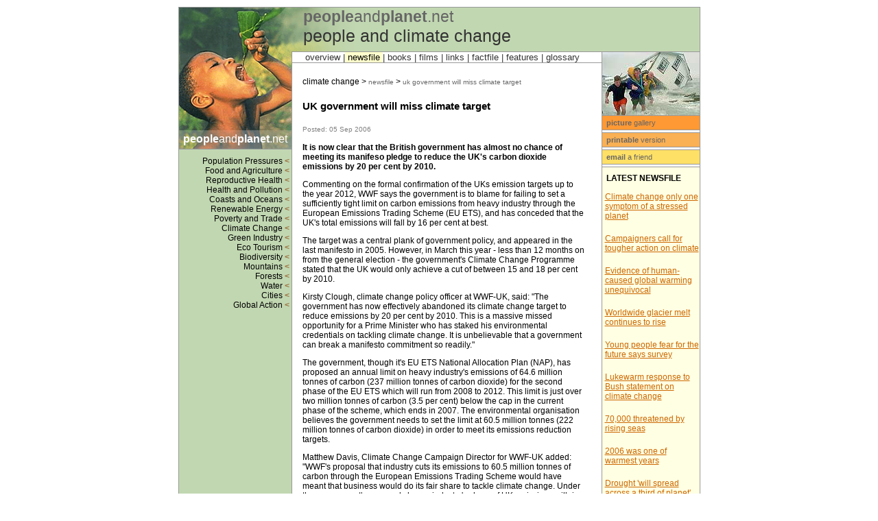

--- FILE ---
content_type: text/html; charset=utf-8
request_url: https://peopleandplanet.net/doc.php?id=2827
body_size: 5924
content:
<!DOCTYPE HTML PUBLIC "-//W3C//DTD HTML 4.0 Transitional//EN">
<html>
<head>
  <title>peopleandplanet.net > climate change > newsfile > uk government will miss climate target</title>
  <meta name="description" content="People and the Planet's web site on population and environment issues.">
  <meta name="keywords" content="Impact of population on the environmentPopulation pressure and the environment. People & the Planet, people and planet, people and the planet, People & Planet, population, demography, population pressure, global population, people, human development, development, poverty, AIDS, HIV/AIDS, sustainable development, consumption, waste, toxic waste, pollution, health, environmental health, health and environment, environmental degradation, food, agriculture, sustainable agriculture, soil erosion, desertification, reproductive health, family planning, human settlements, urbanization, urban planning, cities, marine, coasts, oceans, lakes, seas, inland seas, rivers, coral reefs, renewable energy, sustainable energy, green transport, climate change, global warming, greenhouse gases, green industry, ecotourism, eco-tourism, sustainable tourism, mountains, wildlife, biodiversity, biodiversity hotspots, species, endangered species, conservation, ecology, forests, tropical forests, rainforests, water, freshwater, fresh water, women, women's development, women and environment, status of women, educating girls, environmental refugees, geography, environment, natural habitats, wetlands, environmental education, development education, world, global, planet, environment.">
  <link rel="StyleSheet" href="styles/patp.css" type="text/css">
</head>
<body>
  
  <div align="center">
    <table cellpadding="0" cellspacing="0" width="756" border="0">
      <tr valign="top">
        <td bgcolor="#999999"><img src="images/dot999999.gif" width="1" height="1" alt="" border="0"></td>
        <td bgcolor="#999999"><img src="images/dot999999.gif" width="164" height="1" alt="" border="0"></td>
        <td bgcolor="#999999"><img src="images/dot999999.gif" width="1" height="1" alt="" border="0"></td>
        <td bgcolor="#999999"><img src="images/dot999999.gif" width="11" height="1" alt="" border="0"></td>
        <td bgcolor="#999999"><img src="images/dot999999.gif" width="436" height="1" alt="" border="0"></td>
        <td bgcolor="#999999"><img src="images/dot999999.gif" width="1" height="1" alt="" border="0"></td>
        <td bgcolor="#999999"><img src="images/dot999999.gif" width="141" height="1" alt="" border="0"></td>
        <td bgcolor="#999999"><img src="images/dot999999.gif" width="1" height="1" alt="" border="0"></td>
      </tr>
      <tr valign="top">
        <td bgcolor="#999999"><img src="images/dot999999.gif" width="1" height="1" alt="" border="0"></td>
        <td colspan="3" bgcolor="#C1D7B1" background="images/boytopfill.gif"><img src="images/boytop.gif" width="176" height="64" alt="Drinking rainwater from banana leaf, Nigeria. (c) I. Uwanaka/UNEP" border="0"></td>
        <td bgcolor="#C1D7B1" background="images/topbk.gif">
<span class="peopleand"><b>people</b>and<b>planet</b>.net</span><br>
        <span class="mainhead">people and climate change</span>
</td>
        <td bgcolor="#C1D7B1" colspan="2" valign="top">
          
          
        </td>
        <td bgcolor="#999999"><img src="images/dot999999.gif" width="1" height="1" alt="" border="0"></td>
      </tr>
      <tr valign="top">
        <td bgcolor="#999999"><img src="images/dot999999.gif" width="1" height="1" alt="" border="0"></td>
        <td bgcolor="#C1D7B1">
          <table cellpadding="0" cellspacing="0" width="164" border="0">
            <tr valign="top">
              <td><img src="images/boybot.gif" width="164" height="115" alt="Drinking rainwater from banana leaf, Nigeria. (c) I. Uwanaka/UNEP" border="0"></td>
            </tr>
            <tr valign="middle">
              <td background="images/boyurl.gif" height="27" align="center"><a class="patp_url_left" href="/"><b>people</b>and<b>planet</b>.net</a></td>
            </tr>
            <tr valign="top">
              <td bgcolor="#999999"><img src="images/dot999999.gif" width="164" height="1" alt="" border="0"></td>
            </tr>
            <tr valign="top">
              <td bgcolor="#C1D7B1"><img src="images/dotC1D7B1.gif" width="164" height="10" alt="" border="0"></td>
            </tr>
            <tr valign="top">
              <td background="images/dotC1D7B1.gif" align="right">
                <table border="0" cellspacing="0" cellpadding="0">
                  <tr>
                    <td align="right">Population Pressures <span class="point"><b><</b></span>
</td>
                    <td width="3"> </td>
                  </tr>
                  <tr>
                    <td align="right">Food and Agriculture <span class="point"><b><</b></span>
</td>
                    <td width="3"> </td>
                  </tr>
                  <tr>
                    <td align="right">Reproductive Health <span class="point"><b><</b></span>
</td>
                    <td width="3"> </td>
                  </tr>
                  <tr>
                    <td align="right">Health and Pollution <span class="point"><b><</b></span>
</td>
                    <td width="3"> </td>
                  </tr>
                  <tr>
                    <td align="right">Coasts and Oceans <span class="point"><b><</b></span>
</td>
                    <td width="3"> </td>
                  </tr>
                  <tr>
                    <td align="right">Renewable Energy <span class="point"><b><</b></span>
</td>
                    <td width="3"> </td>
                  </tr>
                  <tr>
                    <td align="right">Poverty and Trade <span class="point"><b><</b></span>
</td>
                    <td width="3"> </td>
                  </tr>
                  <tr>
                    <td align="right">Climate Change <span class="point"><b><</b></span>
</td>
                    <td width="3"> </td>
                  </tr>
                  <tr>
                    <td align="right">Green Industry <span class="point"><b><</b></span>
</td>
                    <td width="3"> </td>
                  </tr>
                  <tr>
                    <td align="right">Eco Tourism <span class="point"><b><</b></span>
</td>
                    <td width="3"> </td>
                  </tr>
                  <tr>
                    <td align="right">Biodiversity <span class="point"><b><</b></span>
</td>
                    <td width="3"> </td>
                  </tr>
                  <tr>
                    <td align="right">Mountains <span class="point"><b><</b></span>
</td>
                    <td width="3"> </td>
                  </tr>
                  <tr>
                    <td align="right">Forests <span class="point"><b><</b></span>
</td>
                    <td width="3"> </td>
                  </tr>
                  <tr>
                    <td align="right">Water <span class="point"><b><</b></span>
</td>
                    <td width="3"> </td>
                  </tr>
                  <tr>
                    <td align="right">Cities <span class="point"><b><</b></span>
</td>
                    <td width="3"> </td>
                  </tr>
                  <tr>
                    <td align="right">Global Action <span class="point"><b><</b></span>
</td>
                    <td width="3"> </td>
                  </tr>
                </table>
                <p></p> <br>
                <div align="center">
                  
                </div>
              </td>
            </tr>
          </table>
        </td>
        <td bgcolor="#999999"><img src="images/dot999999.gif" width="1" height="1" alt="" border="0"></td>
        <td colspan="2" rowspan="2">
          <table cellpadding="0" cellspacing="0" width="447" border="0">
            <tr>
              <td bgcolor="#999999"><img src="images/dot999999.gif" width="11" height="1" alt="" border="0"></td>
              <td bgcolor="#999999"><img src="images/dot999999.gif" width="436" height="1" alt="" border="0"></td>
            </tr>
            <tr valign="middle">
              <td> </td>
              <td class="toptable"> overview |<a href="section.php?section=8&topic=2" class="toplinkselected"> newsfile </a>|<a href="section.php?section=8&topic=3" class="toplink"> books </a>|<a href="section.php?section=8&topic=4" class="toplink"> films </a>|<a href="section.php?section=8&topic=5" class="toplink"> links </a>|<a href="section.php?section=8&topic=6" class="toplink"> factfile </a>|<a href="section.php?section=8&topic=7" class="toplink"> features </a>|<a href="section.php?section=8&topic=8" class="toplink"> glossary </a>
</td>
            </tr>
            <tr>
              <td bgcolor="#999999"><img src="images/dot999999.gif" width="11" height="1" alt="" border="0"></td>
              <td bgcolor="#999999"><img src="images/dot999999.gif" width="436" height="1" alt="" border="0"></td>
            </tr>
            <tr>
              <td bgcolor="#FFFFFF"><img src="images/dotwhite.gif" width="11" height="1" alt="" border="0"></td>
              <td bgcolor="#FFFFFF"><img src="images/dotwhite.gif" width="1" height="20" alt="" border="0"></td>
            </tr>
            <tr valign="top">
              <td bgcolor="#FFFFFF"><img src="images/dotwhite.gif" width="15" height="1" alt="" border="0"></td>
              <td>
                <table cellpadding="0" cellspacing="0" width="95%" border="0">
                  <tr valign="top">
                    <td colspan="2">
                      <span class="urhere">climate change > <a href="section.php?section=8&topic=2">newsfile</a> > <a href="doc.php?section=8&id=2827">uk government will miss climate target</a></span>
                      <p></p>
                      <h4>UK government will miss climate target</h4>
<font size="-2" color="gray">Posted: 05 Sep 2006</font><br>
                      <br>
                      <b>It is now clear that the British government has almost no chance of meeting its manifeso pledge to reduce the UK's carbon dioxide emissions by 20 per cent by 2010.</b>
                      <p>Commenting on the formal confirmation of the UKs emission targets up to the year 2012, WWF says the government is to blame for failing to set a sufficiently tight limit on carbon emissions from heavy industry through the European Emissions Trading Scheme (EU ETS), and has conceded that the UK's total emissions will fall by 16 per cent at best.<br></p>
                      <p align="left">The target was a central plank of government policy, and appeared in the last manifesto in 2005. However, in March this year - less than 12 months on from the general election - the government's Climate Change Programme stated that the UK would only achieve a cut of between 15 and 18 per cent by 2010.<br></p>
                      <p align="left">Kirsty Clough, climate change policy officer at WWF-UK, said: "The government has now effectively abandoned its climate change target to reduce emissions by 20 per cent by 2010. This is a massive missed opportunity for a Prime Minister who has staked his environmental credentials on tackling climate change. It is unbelievable that a government can break a manifesto commitment so readily."<br></p>
                      <p align="left">The government, though it's EU ETS National Allocation Plan (NAP), has proposed an annual limit on heavy industry's emissions of 64.6 million tonnes of carbon (237 million tonnes of carbon dioxide) for the second phase of the EU ETS which will run from 2008 to 2012. This limit is just over two million tonnes of carbon (3.5 per cent) below the cap in the current phase of the scheme, which ends in 2007. The environmental organisation believes the government needs to set the limit at 60.5 million tonnes (222 million tonnes of carbon dioxide) in order to meet its emissions reduction targets.<br></p>
                      <p align="left">Matthew Davis, Climate Change Campaign Director for WWF-UK added: "WWF's proposal that industry cuts its emissions to 60.5 million tonnes of carbon through the European Emissions Trading Scheme would have meant that business would do its fair share to tackle climate change. Under the government's proposals heavy industry's share of UK emissions will rise significantly over this decade."<br></p>
                      <p align="left">WWF does, however, support the Government's proposal to auction seven per cent of pollution permits in the second phase of the EU ETS and to deduct these from the power sector's allocation. Although this is short of the 10 per cent maximum amount that could be auctioned the decision will ensure that the power sector, the single biggest emitter or carbon emissions, has to pay for some of its right to pollute up front.<br></p>
                      <p align="left"><br>
                      <i>Note: WWF is a member of <!-- peopleandplanet.net <a href="http://www.stopclimatechaos.org" target="_blank"> -->Stop Climate Chaos<!-- peopleandplanet.net </a> -->, a coalition of development and environmental NGOs, which aims to mobilise public concern, and political action, to tackle climate change.</i><br></p>
                      <p align="left"><b>Related link:</b><br></p>
                      <p align="left"><a href="/doc.php?id=2689">UK can have 'bright energy future'</a><br></p>
                      <p><i></i></p>
                    </td>
                  </tr>
                  <tr valign="bottom">
                    <td align="left" valign="bottom"><span class="copyright">© People & the Planet 2000 - 2007</span></td>
                    <td align="right"><a href="#top"><img src="images/top.gif" width="22" height="25" alt="" border="0"></a></td>
                  </tr>
                  <tr>
                    <td colspan="2"> </td>
                  </tr>
                </table>
              </td>
            </tr>
          </table>
        </td>
        <td bgcolor="#999999"><img src="images/dot999999.gif" width="1" height="1" alt="" border="0"></td>
        <td background="images/dotFFFFE3.gif" bgcolor="#FFFFE3">
          <table cellpadding="0" cellspacing="0" width="142" border="0">
            <tr valign="top">
              <td bgcolor="#999999"><img src="images/dot999999.gif" width="141" height="1" alt="" border="0"></td>
            </tr>
            <tr valign="top">
              <td><img src="/image.php?id=1075" width="142" height="92" border="0" alt="Wild Weather. Photo: Dave Martin/AP Photo"></td>
            </tr>
            <tr valign="top">
              <td bgcolor="#999999"><img src="images/dot999999.gif" width="141" height="1" alt="" border="0"></td>
            </tr>
            <tr valign="top">
              <td background="images/dotFF9933.gif" height="20" valign="middle"><a class="functionlink" href="/w.php?lid=16"><b>picture</b> gallery</a></td>
            </tr>
            <tr valign="top">
              <td bgcolor="#999999"><img src="images/dot999999.gif" width="141" height="1" alt="" border="0"></td>
            </tr>
            <tr valign="top">
              <td bgcolor="#FFFFFF"><img src="images/dotwhite.gif" width="141" height="3" alt="" border="0"></td>
            </tr>
            <tr valign="top">
              <td bgcolor="#999999"><img src="images/dot999999.gif" width="141" height="1" alt="" border="0"></td>
            </tr>
            <tr valign="top">
              <td height="20">
                <table cellpadding="0" cellspacing="0" border="0" bgcolor="#FAB054" width="100%">
                  <tr>
                    <td height="20"><a class="functionlink" href="/pdoc.php?id=2827"><b>printable</b> version</a></td>
                    <td></td>
                    <td><img src="images/dotFAB054.gif" width="5" height="1" alt="" border="0"></td>
                  </tr>
                </table>
              </td>
            </tr>
            <tr valign="top">
              <td bgcolor="#999999"><img src="images/dot999999.gif" width="141" height="1" alt="" border="0"></td>
            </tr>
            <tr valign="top">
              <td bgcolor="#FFFFFF"><img src="images/dotwhite.gif" width="141" height="3" alt="" border="0"></td>
            </tr>
            <tr valign="top">
              <td bgcolor="#999999"><img src="images/dot999999.gif" width="141" height="1" alt="" border="0"></td>
            </tr>
            <tr valign="top">
              <td background="images/dotFFE066.gif" height="20" valign="middle"><a class="functionlink" href="#" onclick="window.open('/w.php?lid=50&uri=%2Fdoc.php%3Fid%3D2827','sandman','width=400,height=420,toolbar=no,location=no,directories=no,status=no,menubar=noscrollbars=no,copyhistory=no,resizable=no,screenx=100,screeny=100,left=100,top=100')"><b>email</b> a friend</a></td>
            </tr>
            <tr valign="top">
              <td bgcolor="#999999"><img src="images/dot999999.gif" width="141" height="1" alt="" border="0"></td>
            </tr>
            <tr valign="top">
              <td bgcolor="#FFFFFF"><img src="images/dotwhite.gif" width="141" height="3" alt="" border="0"></td>
            </tr>
            <tr valign="top">
              <td bgcolor="#999999"><img src="images/dot999999.gif" width="141" height="1" alt="" border="0"></td>
            </tr>
            <tr valign="top">
              <td bgcolor="#FFFFE3">
                <table cellpadding="0" cellspacing="0" border="0" bgcolor="#FFFFE3" width="100%">
                  <tr>
                    <td><img src="images/dotFFFFE3.gif" width="6" height="1" alt="" border="0"></td>
                    <td><img src="images/dotFFFFE3.gif" width="135" height="1" alt="" border="0"></td>
                  </tr>
                  <tr>
                    <td colspan="2">
                      <table cellpadding="0" cellspacing="0" border="0">
                        <tr>
                          <td align="left" height="30" valign="middle"><span class="latest_hd">Latest Newsfile</span></td>
                        </tr>
                        <tr valign="top">
                          <td>
                            <ul class="rightmenu">
                              <li class="rightmenu">
<a href="doc.php?id=2941">Climate change only one symptom of a stressed planet</a><br clear="all">
                              <br>
</li>
                              <li class="rightmenu">
<a href="doc.php?id=2938">Campaigners call for tougher action on climate</a><br clear="all">
                              <br>
</li>
                              <li class="rightmenu">
<a href="doc.php?id=2937">Evidence of human-caused global warming unequivocal</a><br clear="all">
                              <br>
</li>
                              <li class="rightmenu">
<a href="doc.php?id=2932">Worldwide glacier melt continues to rise</a><br clear="all">
                              <br>
</li>
                              <li class="rightmenu">
<a href="doc.php?id=2930">Young people fear for the future says survey</a><br clear="all">
                              <br>
</li>
                              <li class="rightmenu">
<a href="doc.php?id=2927">Lukewarm response to Bush statement on climate change</a><br clear="all">
                              <br>
</li>
                              <li class="rightmenu">
<a href="doc.php?id=2922">70,000 threatened by rising seas</a><br clear="all">
                              <br>
</li>
                              <li class="rightmenu">
<a href="doc.php?id=2905">2006 was one of warmest years</a><br clear="all">
                              <br>
</li>
                              <li class="rightmenu">
<a href="doc.php?id=2903">Drought 'will spread across a third of planet'</a><br clear="all">
                              <br>
</li>
                              <li class="rightmenu">
<a href="doc.php?id=2936">How the world is subsidizing climate change</a><br clear="all">
                              <br>
</li>
                              <li class="rightmenu">
<a href="doc.php?id=2899">Regional nuclear war could devastate global environment</a><br clear="all">
                              <br>
</li>
                              <li class="rightmenu">
<a href="doc.php?id=2897">Coal threatens climate calamity</a><br clear="all">
                              <br>
</li>
                              <li class="rightmenu">
<a href="doc.php?id=2888">Nairobi climate conference: 'Small step forward'</a><br clear="all">
                              <br>
</li>
                              <li class="rightmenu">
<a href="doc.php?id=2879">Africa global warming impact 'worse than feared'</a><br clear="all">
                              <br>
</li>
                              <li class="rightmenu">
<a href="doc.php?id=2877">Greenhouse gas emissions hit 'record levels'</a><br clear="all">
                              <br>
</li>
                              <li class="rightmenu">
<a href="doc.php?id=2875">Strong action essential to avoid climate change disaster</a><br clear="all">
                              <br>
</li>
                              <li class="rightmenu">
<a href="doc.php?id=2874">Climate change hitting Africa hard</a><br clear="all">
                              <br>
</li>
                              <li class="rightmenu">
<a href="doc.php?id=2867">Failure to tackle global warming could cost trillions</a><br clear="all">
                              <br>
</li>
                              <li class="rightmenu">
<a href="doc.php?id=2865">Disease 'migrates' as world warms</a><br clear="all">
                              <br>
</li>
                              <li class="rightmenu">
<a href="doc.php?id=2860">Warm water surging into Arctic Ocean</a><br clear="all">
                              <br>
</li>
                              <li class="rightmenu">
<a href="doc.php?id=2861">Bangladesh threatened by floods and sea rise</a><br clear="all">
                              <br>
</li>
                              <li class="rightmenu">
<a href="doc.php?id=2851">Global temperature close to danger point</a><br clear="all">
                              <br>
</li>
                              <li class="rightmenu">
<a href="doc.php?id=2857">Methane emissions on the rise</a><br clear="all">
                              <br>
</li>
                              <li class="rightmenu">
<a href="doc.php?id=2846">Asia-Europe summit gets climate message</a><br clear="all">
                              <br>
</li>
                              <li class="rightmenu">
<a href="doc.php?id=2845">Starving seabirds hit by climate change?</a><br clear="all">
                              <br>
</li>
                              <li class="rightmenu">
<a href="doc.php?id=2844">Climate of Central England jumps 1C</a><br clear="all">
                              <br>
</li>
                              <li class="rightmenu">
<a href="doc.php?id=2841">Ice core analysis adds to climate concern</a><br clear="all">
                              <br>
</li>
                              <li class="rightmenu">
<a href="doc.php?id=2840">UK given only four years to combat climate change</a><br clear="all">
                              <br>
</li>
                              <li class="rightmenu">
<a href="doc.php?id=2827">UK government will miss climate target</a><br clear="all">
                              <br>
</li>
                              <li class="rightmenu">
<a href="doc.php?id=2826">Big welcome for California’s global warming bill</a><br clear="all">
                              <br>
</li>
                              <li class="rightmenu">
<a href="doc.php?id=2825">Forecast puts Earth's future under a cloud</a><br clear="all">
                              <br>
</li>
                              <li class="rightmenu">
<a href="doc.php?id=2797">VITAL SIGNS:<br>
                              2005 was world's warmest year ever recorded</a><br clear="all">
                              <br>
</li>
                              <li class="rightmenu">
<a href="doc.php?id=2788">Blair government vows to go carbon neutral by 2012</a><br clear="all">
                              <br>
</li>
                              <li class="rightmenu">
<a href="doc.php?id=2761">Attenborough: climate change is the major challenge</a><br clear="all">
                              <br>
</li>
                              <li class="rightmenu">
<a href="doc.php?id=2760">China, India and Brazil could double gas emissions</a><br clear="all">
                              <br>
</li>
                              <li class="rightmenu">
<a href="doc.php?id=2762">Climate change could kill millions of world's poorest</a><br clear="all">
                              <br>
</li>
                              <li class="rightmenu">
<a href="doc.php?id=2759">US mayors sign climate pledge</a><br clear="all">
                              <br>
</li>
                              <li class="rightmenu">
<a href="doc.php?id=2741">Increase in disasters linked to environmental damage</a><br clear="all">
                              <br>
</li>
                              <li class="rightmenu">
<a href="doc.php?id=2739">World Bank climate opportunity warning</a><br clear="all">
                              <br>
</li>
                              <li class="rightmenu">
<a href="doc.php?id=2738">UK carbon emissions rise for the third consecutive year</a><br clear="all">
                              <br>
</li>
                              <li class="rightmenu">
<a href="doc.php?id=2691">Pollution soaring to crisis levels in Arctic</a><br clear="all">
                              <br>
</li>
                              <li class="rightmenu">
<a href="doc.php?id=2735">Canada 'to cut climate funds'</a><br clear="all">
                              <br>
</li>
                              <li class="rightmenu">
<a href="doc.php?id=2736">UK scientists attack oil firms' role in huge Arctic project</a><br clear="all">
                              <br>
</li>
                              <li class="rightmenu">
<a href="doc.php?id=2732">Death, famine, drought: cost of 3°C global rise in temperature</a><br clear="all">
                              <br>
</li>
                              <li class="rightmenu">
<a href="doc.php?id=2730">Global warming could spark mass extinctions</a><br clear="all">
                              <br>
</li>
                              <li class="rightmenu">
<a href="doc.php?id=2713">2005 was hottest year on record</a><br clear="all">
                              <br>
</li>
                              <li class="rightmenu">
<a href="doc.php?id=2711">US media wakes up to climate change</a><br clear="all">
                              <br>
</li>
                              <li class="rightmenu">
<a href="doc.php?id=2693">Record CO2 emissions as ice sheets shrink</a><br clear="all">
                              <br>
</li>
                              <li class="rightmenu">
<a href="doc.php?id=2676">Greenland ice loss doubles in 10 years</a><br clear="all">
                              <br>
</li>
                              <li class="rightmenu">
<a href="doc.php?id=2667">2005 was warmest year 'in thousands'</a><br clear="all">
                              <br>
</li>
                              <li class="rightmenu">
<a href="doc.php?id=2666">One year later Kyoto targets still far off</a><br clear="all">
                              <br>
</li>
                              <li class="rightmenu">
<a href="doc.php?id=2664">Evangelicals warm to climate</a><br clear="all">
                              <br>
</li>
                              <li class="rightmenu">
<a href="doc.php?id=2663">Global warming past the 'tipping point'</a><br clear="all">
                              <br>
</li>
                              <li class="rightmenu">
<a href="doc.php?id=2662">Sweden plans to be world's first oil-free economy</a><br clear="all">
                              <br>
</li>
                              <li class="rightmenu">
<a href="doc.php?id=2783">Deserts can become solar power houses, says UN</a><br clear="all">
                              <br>
</li>
                              <li class="rightmenu">
<a href="doc.php?id=2924">Lloyd's chief warns of climate-based insurance costs</a><br clear="all">
                              <br>
                              More articles in our Archive</li>
                              <li class="rightmenu">
<a href="section.php?section=8&topic=2&year=2006">2006</a><br clear="all">
</li>
                              <li class="rightmenu">
<a href="section.php?section=8&topic=2&year=2005">2005</a><br clear="all">
</li>
                              <li class="rightmenu">
<a href="section.php?section=8&topic=2&year=2004">2004</a><br clear="all">
</li>
                              <li class="rightmenu">
<a href="section.php?section=8&topic=2&year=2003">2003</a><br clear="all">
</li>
                              <li class="rightmenu">
<a href="section.php?section=8&topic=2&year=2002">2002</a><br clear="all">
</li>
                              <li class="rightmenu">
<a href="section.php?section=8&topic=2&year=2001">2001</a><br clear="all">
</li>
                            </ul>
                          </td>
                        </tr>
                      </table>
                    </td>
                  </tr>
                </table>
              </td>
            </tr>
            <tr>
              <td bgcolor="#FFFFFF"><img src="images/dotwhite.gif" width="141" height="3" alt="" border="0"></td>
            </tr>
            <tr>
              <td bgcolor="#999999"><img src="images/dot999999.gif" width="141" height="1" alt="" border="0"></td>
            </tr>
            <tr>
              <td bgcolor="#FAFAB1">
                <table cellpadding="5" cellspacing="0" border="0">
                  <tr>
                    <td valign="top" align="left" bgcolor="#FAFAB1">
                      <p align="centre"><strong>Please support this website by making a donation!</strong></p>
                      
                      <p></p>
                      <p align="center"><a href="/doc.php?id=2715">For more details of how you can help, click here.</a></p>
                    </td>
                  </tr>
                </table>
              </td>
            </tr>
            <tr>
              <td bgcolor="#999999"><img src="images/dot999999.gif" width="141" height="1" alt="" border="0"></td>
            </tr>
          </table>
        </td>
        <td bgcolor="#999999"><img src="images/dot999999.gif" width="1" height="1" alt="" border="0"></td>
      </tr>
      <tr valign="bottom">
        <td bgcolor="#999999"><img src="images/dot999999.gif" width="1" height="1" alt="" border="0"></td>
        <td bgcolor="#C1D7B1"><a href="http://www.oneworld.net" target="_new"><img src="images/oneworld.gif" width="99" height="40" alt="www.oneworld.net" border="0"></a></td>
        <td bgcolor="#999999"><img src="images/dot999999.gif" width="1" height="1" alt="" border="0"></td>
        <td bgcolor="#999999"><img src="images/dot999999.gif" width="1" height="1" alt="" border="0"></td>
        <td bgcolor="#FFFFE3"><img src="images/dotFFFFE3.gif" width="1" height="1" alt="" border="0"></td>
        <td bgcolor="#999999"><img src="images/dot999999.gif" width="1" height="1" alt="" border="0"></td>
      </tr>
      <tr valign="top">
        <td bgcolor="#999999" colspan="8"><img src="images/dot999999.gif" width="1" height="1" alt="" border="0"></td>
      </tr>
      <tr valign="middle">
        <td bgcolor="#999999"><img src="images/dot999999.gif" width="1" height="1" alt="" border="0"></td>
        <td bgcolor="#C1D7B1" valign="middle" class="bottleftlinks">
<a class="bottleft" href="doc.php?id=338">contact us</a>  |  <a class="bottleft" href="sitemap.php">site map</a>  |  <a class="bottleft" href="doc.php?id=404">©</a>
</td>
        <td bgcolor="#999999"><img src="images/dot999999.gif" width="1" height="1" alt="" border="0"></td>
        <td colspan="2">
          <table cellpadding="0" cellspacing="0" width="447" border="0">
            <tr valign="middle">
              <td width="11"> </td>
              <td class="toptable"> overview |<a href="section.php?section=8&topic=2" class="toplinkselected"> newsfile </a>|<a href="section.php?section=8&topic=3" class="toplink"> books </a>|<a href="section.php?section=8&topic=4" class="toplink"> films </a>|<a href="section.php?section=8&topic=5" class="toplink"> links </a>|<a href="section.php?section=8&topic=6" class="toplink"> factfile </a>|<a href="section.php?section=8&topic=7" class="toplink"> features </a>|<a href="section.php?section=8&topic=8" class="toplink"> glossary </a>
</td>
            </tr>
          </table>
        </td>
        <td bgcolor="#999999"><img src="images/dot999999.gif" width="1" height="1" alt="" border="0"></td>
        <td background="images/boyurl.gif"><a class="patp_url_bott" href="/"><b>people</b>and<b>planet</b>.net</a></td>
        <td bgcolor="#999999"><img src="images/dot999999.gif" width="1" height="1" alt="" border="0"></td>
      </tr>
      <tr valign="top">
        <td bgcolor="#999999" colspan="8"><img src="images/dot999999.gif" width="1" height="1" alt="" border="0"></td>
      </tr>
      <tr valign="top">
        <td colspan="8">
          <div align="right" class="tincan">
            designed & powered by <a class="tincanurl" href="http://www.tincan.co.uk" target="_new">tincan ltd</a>
          </div>
        </td>
      </tr>
    </table>
  </div>
<script defer src="https://static.cloudflareinsights.com/beacon.min.js/vcd15cbe7772f49c399c6a5babf22c1241717689176015" integrity="sha512-ZpsOmlRQV6y907TI0dKBHq9Md29nnaEIPlkf84rnaERnq6zvWvPUqr2ft8M1aS28oN72PdrCzSjY4U6VaAw1EQ==" data-cf-beacon='{"version":"2024.11.0","token":"e65652a551fd433ba4b91c199bb18fac","r":1,"server_timing":{"name":{"cfCacheStatus":true,"cfEdge":true,"cfExtPri":true,"cfL4":true,"cfOrigin":true,"cfSpeedBrain":true},"location_startswith":null}}' crossorigin="anonymous"></script>
</body>
</html>



--- FILE ---
content_type: text/css; charset=
request_url: https://peopleandplanet.net/styles/patp.css
body_size: 1094
content:
BODY  {
	font-size : 12px;
	font-family : Arial,verdana,Helvetica,sans-serif;
	background-color : white;
	text-decoration : none;
	border: 0px;
	margin: 10px;
	padding: 0px;
	scrollbar-base-color: #999999; 
	scrollbar-face-color: #cccccc; 
	scrollbar-track-color: #ECECEF; 
	scrollbar-arrow-color: #000000;
}

td, tr, p, ul, li {font-size : 12px;font-family : Arial,verdana,Helvetica,sans-serif;color :#000000;}

table p {text-indent: 0;}

H4 {font-size : 15px;font-family : Arial,verdana,Helvetica,sans-serif;}

.peopleand {font-size : 23px;font-family : Arial,verdana,Helvetica,sans-serif;color :#666666;padding-left:5px;}
.mainhead {font-size : 25px;font-family : Arial,verdana,Helvetica,sans-serif;color :#333333;padding-left:5px;}

.point {font-size : 12px; color :#996633; font-weight : bold;}

.menuimage {width : 170px; background-image : url(/images/navglobe.gif);background-repeat : no-repeat;
}

.rightcol_hd {margin-left: 6px; font-weight: bold; font-size: 13px; color: #ffffff;}
.latest_hd {margin-left: 6px; font-weight: bold; font-size: 12px; color: #000000; text-transform:uppercase;}

a,
a:link, 
a:active,
a:visited {font-family : Arial,verdana,Helvetica,sans-serif;font-weight : normal;color : #CC6600;text-decoration : underline;}
a:hover {color : #666666;}

ul, li {margin-left:15px; list-style: disc;}

ul.rightmenu {padding: 0px; margin: 0px;}
.rightmenu {margin-left: 4px; list-style: none;margin-top: 5px;}

.menunav {line-height : 21px; padding: 0px;}
a.menunav,
a.menunav:link, 
a.menunav:active,
a.menunav:visited {font-family : Arial,verdana,Helvetica,sans-serif;font-size : 12px;font-weight : bold;color : #003300;text-decoration : none; margin-top: 10px;}
a.menunav:hover {font-family : Arial,verdana,Helvetica,sans-serif;font-size : 12px;font-weight : bold;color : #cc9966;text-decoration : none; margin-top: 10px;}

a.menunavselected:visited {font-family : Arial,verdana,Helvetica,sans-serif;font-size : 12px;font-weight : bold;color : #996633;text-decoration : none; margin-top: 10px;}

.imagecaption {font-family : Arial,verdana,Helvetica,sans-serif;font-size : 10px;font-weight : normal;color : #333399;text-decoration : none;}

table.documentimage,
table.documentimage_left {
margin: 0 5px 0 0;
padding: 0;
}

table.documentimage_right {
padding: 0 0 0 5px;
margin: 0 5px 0 0;
}

.toptable,
a.toplink,
a.toplink:link,
a.toplink:active,
a.toplink:visited {font-family : Arial,verdana,Helvetica,sans-serif;font-size : 13px;font-weight : normal;color : #333333;text-decoration : none; display:in-line;margin:0px; padding:0px;}
a.toplink:hover {color : #000000;background-color : #FFFFCC;}

a.toplinkselected,
a.toplinkselected:link,
a.toplinkselected:active,
a.toplinkselected:visited {font-family : Arial,verdana,Helvetica,sans-serif;font-size : 13px;font-weight : normal;color : #000000;text-decoration : none; display:in-line;background-color : #FFFFCC;}
a.toplinkselected:hover {color : #000000;background-color : #FFFFCC;}

.allpics{font-family : Arial, Helvetica, sans-serif;font-size : 10px; font-weight: bold; text-decoration : none;}
.disclaimer {font-family : Arial, Helvetica, sans-serif;font-size : 11px; font-weight: bold; text-decoration : none;}

input,
.searchinput
{color : #666666;font-size : 11px; width: 97px; height:17px; background-color : white; margin: 0px; padding:0px; padding-left:2px; border: 1px solid #999999}

.gobutton
{color : #666666;font-size : 11px; width: 41px; height:17px; border: 1px solid #999999; background-color : white; text-align: middle; margin: 1px 0 0 0; padding:0px;}

form { margin: 0px; padding:0px;}
.searchform { margin: 0px; padding:0px; padding-bottom:2px;}

div.googlesearch {background-color: #EBFFED; padding: 1px 1px 2px 1px; margin: -1px 0 0 0}

div.googleimg {margin: 0 0 0 0; padding: 2px 0 0 2px}

a.patp_url_left,
a.patp_url_left:link, 
a.patp_url_left:active,
a.patp_url_left:visited {font-family : Arial,verdana,Helvetica,sans-serif;font-size : 16px;font-weight : normal;color : #ffffff;text-decoration : none;}
a.patp_url_left:hover {color : #deefd7;}

a.patp_url_bott,
a.patp_url_bott:link, 
a.patp_url_bott:active,
a.patp_url_bott:visited {font-family : Arial,verdana,Helvetica,sans-serif;font-size : 12px;font-weight : normal;color : #ffffff;text-decoration : none;padding-left:11px;}
a.patp_url_bott:hover {color : #deefd7;}

.bottleftlinks {padding-left:6px;}
a.bottleft,
a.bottleft:link, 
a.bottleft:active,
a.bottleft:visited {font-family : Arial,verdana,Helvetica,sans-serif;font-size : 12px;font-weight : normal;color : #003300;text-decoration : none;}
a.bottleft:hover {color : #666666;}

.urhere a,
.urhere a:link, 
.urhere a:active,
.urhere a:visited {font-family : Arial,verdana,Helvetica,sans-serif;font-size : 10px;font-weight : normal;color : #666666;text-decoration : none;}
.urhere a:hover {color : #999999;text-decoration : underline;}

.sitemaphd
.sitemaphd a,
.sitemaphd a:link, 
.sitemaphd a:active,
.sitemaphd a:visited {font-family : Arial,verdana,Helvetica,sans-serif;font-size:14px;font-weight : bold;color : #666666;text-decoration : underline;}
.sitemaphd a:hover {color : #999999;text-decoration : underline;}

a.functionlink,
a.functionlink:link, 
a.functionlink:active,
a.functionlink:visited {font-family : Arial,verdana,Helvetica,sans-serif;font-size : 11px;font-weight : normal;color : #666666;text-decoration : none; padding-left: 6px;}
a.functionlink:hover {color : #333333;}

a.printer,
a.printer:link, 
a.printer:active,
a.printer:visited {font-family : Arial,verdana,Helvetica,sans-serif;font-size : 11px;font-weight : bold;color : #666666;text-decoration : none;}
a.printer:hover {font-family : Arial,verdana,Helvetica,sans-serif;font-size : 11px;font-weight : bold;color : #999999;text-decoration : none;}

.copyright {font-family : Arial,verdana,Helvetica,sans-serif;font-size : 12px;font-weight : bold;color : #333333;text-decoration : none;}
hr {height: 1px; color: #666666;}

.relatedlinkstable {border: 1px solid #999999;}
.relatedlinks {font-size: 12px; font-weight: bold; margin-left: 10px;}
.imagecredit {font-size: 10px; color: #000000;}
.imagetitle {font-size: 12px; color: #000000; font-weight:bold;}

a.printlink,
a.printlink:link, 
a.printlink:active,
a.printlink:visited {font-family : Arial,verdana,Helvetica,sans-serif;font-size : 11px;font-weight : bold;color : #CC6600;text-decoration : none;}
a.printlink:hover {color : #999999;}

.filesize {font-size : 10px; color: #666666;}
.tincan {font-size: 10px; color: #000000;padding-top: 5px;}
a.tincanurl,
a.tincanurl:link, 
a.tincanurl:active,
a.tincanurl:visited {font-family : Arial,verdana,Helvetica,sans-serif;font-size : 10px;font-weight : bold;color : #CC6600;text-decoration : none;}
a.tincanurl:hover {color : red;text-decoration : underline;}

.documentimage {padding: 5px;}
